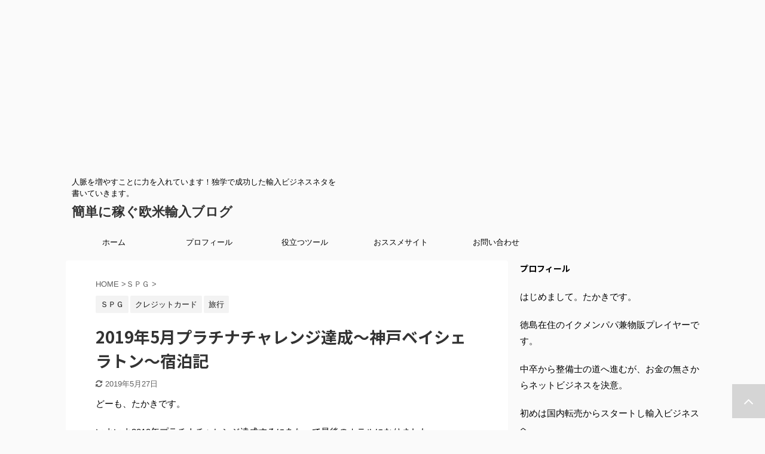

--- FILE ---
content_type: text/html; charset=utf-8
request_url: https://www.google.com/recaptcha/api2/aframe
body_size: 267
content:
<!DOCTYPE HTML><html><head><meta http-equiv="content-type" content="text/html; charset=UTF-8"></head><body><script nonce="PKs4APGZxKUv0tW-_AbFfQ">/** Anti-fraud and anti-abuse applications only. See google.com/recaptcha */ try{var clients={'sodar':'https://pagead2.googlesyndication.com/pagead/sodar?'};window.addEventListener("message",function(a){try{if(a.source===window.parent){var b=JSON.parse(a.data);var c=clients[b['id']];if(c){var d=document.createElement('img');d.src=c+b['params']+'&rc='+(localStorage.getItem("rc::a")?sessionStorage.getItem("rc::b"):"");window.document.body.appendChild(d);sessionStorage.setItem("rc::e",parseInt(sessionStorage.getItem("rc::e")||0)+1);localStorage.setItem("rc::h",'1762976251855');}}}catch(b){}});window.parent.postMessage("_grecaptcha_ready", "*");}catch(b){}</script></body></html>

--- FILE ---
content_type: text/plain
request_url: https://www.google-analytics.com/j/collect?v=1&_v=j102&a=1360393562&t=pageview&_s=1&dl=https%3A%2F%2Ftakatenbai.com%2Fplatinum-challenge-kobe-sheraton%2F&ul=en-us%40posix&dt=2019%E5%B9%B45%E6%9C%88%E3%83%97%E3%83%A9%E3%83%81%E3%83%8A%E3%83%81%E3%83%A3%E3%83%AC%E3%83%B3%E3%82%B8%E9%81%94%E6%88%90%EF%BD%9E%E7%A5%9E%E6%88%B8%E3%83%99%E3%82%A4%E3%82%B7%E3%82%A7%E3%83%A9%E3%83%88%E3%83%B3%EF%BD%9E%E5%AE%BF%E6%B3%8A%E8%A8%98%20-%20%E7%B0%A1%E5%8D%98%E3%81%AB%E7%A8%BC%E3%81%90%E6%AC%A7%E7%B1%B3%E8%BC%B8%E5%85%A5%E3%83%96%E3%83%AD%E3%82%B0&sr=1280x720&vp=1280x720&_u=IEBAAEABAAAAACAAI~&jid=1237955584&gjid=1716521212&cid=1827784444.1762976250&tid=UA-96212380-4&_gid=285123717.1762976250&_r=1&_slc=1&z=1919432804
body_size: -450
content:
2,cG-NLTH42CQVT